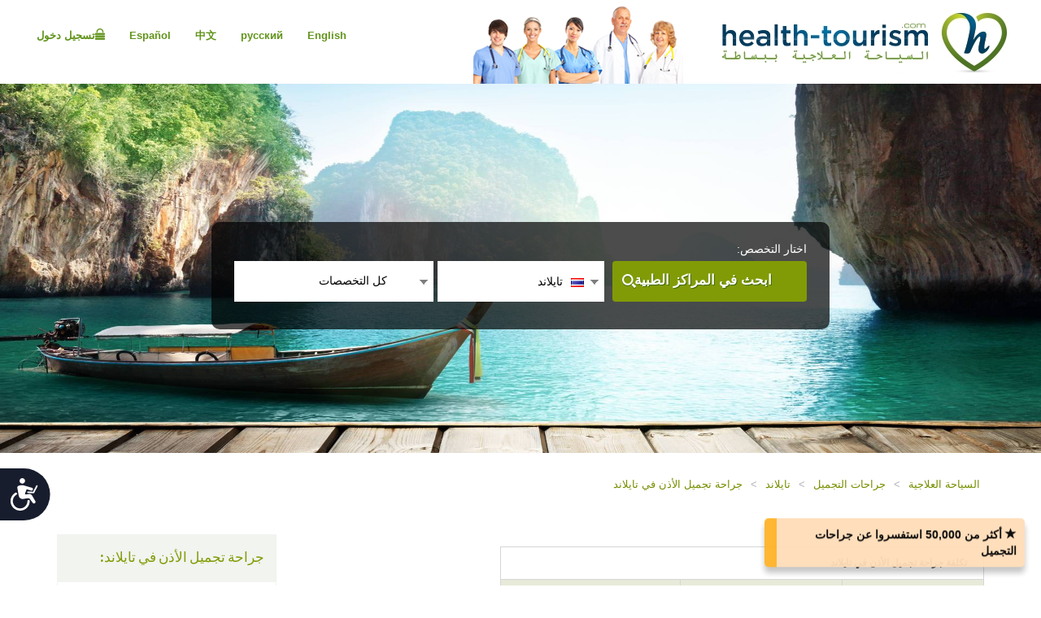

--- FILE ---
content_type: text/html; charset=utf-8
request_url: https://ar.health-tourism.com/ear-plastic-surgery/thailand/
body_size: 12029
content:



<!DOCTYPE html>

<html dir="rtl" lang="ar"> 
<head><meta charset="utf-8" /><meta http-equiv="X-UA-Compatible" content="IE=edge" /><meta name="viewport" content="width=device-width, initial-scale=1" /><meta name="author" /><meta name="verify-v1" content="gbjGwW+QYVY8/IgQ1qFmoWEpZPKs1/zQfd34qWwDRk4=" /><title>
	
</title><link rel="shortcut icon" type="image/x-icon" href="../../favicon.ico" />

<!-- Google tag (gtag.js) --> <script async src=https://www.googletagmanager.com/gtag/js?id=G-Z50LN7M00J></script> 
<script> window.dataLayer = window.dataLayer || []; function gtag() { dataLayer.push(arguments); } gtag('js', new Date()); gtag('config', 'G-Z50LN7M00J'); </script>

<link href="/CustomCss?v=K60Gs3QA2BajdWxNElq0Zja01a_kMYPHUMoPtqiW3BA1" rel="stylesheet"/>
<link href="/css/general-images.css" rel="stylesheet" /><script src="/CustomJS?v=W_3H7kAdMp4SfmO_Cx2cxXikwU2-jZFHGdRzj9wPNm81"></script>
<script type="text/javascript">window.htjslogger = new HTJSLogger({track: 1, entityType: 0, entityId: 0, sourceId: 3 });</script>
	
	<script src="/countriesByCategoryForSearch.js"></script>
	
    <script>
        $(document).ready(function () {
            $(".moreProcedureDescription").click(function () {
                this.hide();
                $(".lessProcedureDescription").show()
                $(".procedureMoreDescription").show()
                
            });
            $(".lessProcedureDescription").click(function () {
                this.hide();
                $(".moreProcedureDescription").show()
                $(".procedureMoreDescription").hide()
            });
        });
    </script>

    <script src="//geoip-js.com/js/apis/geoip2/v2.1/geoip2.js" type="text/javascript"></script>
	
<script type="text/javascript">var EncouragementNotificationMessage = " أكثر من 50,000 استفسروا عن جراحات التجميل";
	var EncouragementNotificationType = "";
	var EncouragementNotificationSchemaType = "minimalist";
</script>


	
    <script> window.interdeal = { "sitekey": "6d44678ea255450339c2e79e715436b2", "Position": "Left", "Menulang": "EN", "domains": { "js": "https://cdn.equalweb.com/", "acc": "https://access.equalweb.com/" }, "btnStyle": { "vPosition": [ "80%", null ], "scale": [ "0.8", "0.8" ], "icon": { "type": 7, "shape": "semicircle", "outline": false } } }; (function(doc, head, body){ var coreCall = doc.createElement('script'); coreCall.src = 'https://cdn.equalweb.com/core/4.3.8/accessibility.js'; coreCall.defer = true; coreCall.integrity = 'sha512-u6i35wNTfRZXp0KDwSb3TntaIKI2ItCt/H/KcYIsBeVbaVMerEQLBnU5/ztfBg9aSW1gg7AN4CqCu9a455jkUg=='; coreCall.crossOrigin = 'anonymous'; coreCall.setAttribute('data-cfasync', true ); body? body.appendChild(coreCall) : head.appendChild(coreCall); })(document, document.head, document.body); </script>

<meta name="Description" /></head>
<body dir="rtl">
	<form name="aspnetForm" method="post" action="./?tr=39&amp;co=thailand" id="aspnetForm">
<div>
<input type="hidden" name="__VIEWSTATE" id="__VIEWSTATE" value="wMugP43JtWBo0RX01XkiVV2ouWhwXt2R0UPgpF0sF0JNaE4BQXCS5EI1wvN/LT+HCbV0n4XT4Qd+Yrerz1Jz+KzBcGL76aV3NMpMiqz1Yjw=" />
</div>

<div>

	<input type="hidden" name="__VIEWSTATEGENERATOR" id="__VIEWSTATEGENERATOR" value="D942A259" />
</div>
	 

<div class="home-hederTow">
    <div class="headercon">
        <div class="logo">
            <a href="/">
                <img src="/images/Mainlogo_langid_10.png" alt="الشعار health-tourism"></a>
        </div>

        <div class="mobologo">
            <a href="/">
                <i class="mobologo-image general-images general-images-mobo-logo" title="شعار المحمول health-tourism"></i>
        </div>
        <div class="doct">
            <span class="general-images general-images-dr"></span> 
        </div>

        <div class="rightTopLink">
            <nav class="navbar navbar-default" role="navigation">

                <div class="navbar-header">
                    <button type="button" class="navbar-toggle collapsed" data-toggle="collapse" onclick="return false;" data-target="#navbar" aria-expanded="false" aria-controls="navbar">
                        <span class="sr-only"></span>
                        <span class="icon-bar"></span>
                        <span class="icon-bar"></span>
                        <span class="icon-bar"></span>
                    </button>
                </div>
                <div id="navbar" class="navbar-collapse collapse">
                    
                    <ul class="nav navbar-nav">
                        
                        <li><a href="https://ru.health-tourism.com/">русский</a></li>
                        
                        <li><a href="https://cn.health-tourism.com/">中文</a></li>
                        
                        <li><a href="https://es.health-tourism.com/">Español</a></li>
                        
                        <li><a href="https://www.health-tourism.com/">English</a></li>
                        
                       
                        <li class="active"><a href="/Login/" title="صفحة إنشاء حساب"><i class="general-icons general-icons-sign-in-icon" title='تسجيل دخول'>
                            </i> تسجيل دخول</a></li>
                        
                    </ul>

                </div>
            </nav>
            
            <div class="signUp">
                <a href="https://www.health-tourism.com/">English</a>
            </div>
            <div class="logIn">
                <a href="https://ru.health-tourism.com/">русский</a>
            </div>
            <div class="logIn">
                <a href="https://cn.health-tourism.com/">中文</a>
            </div>
            <div class="logIn">
                <a href="https://es.health-tourism.com/">Español</a>
            </div>
            
           <div class="signUp">
                <a href="/Login/"  title="صفحة إنشاء حساب"><i class="general-icons general-icons-sign-in-icon" title='تسجيل دخول'>
                    </i>تسجيل دخول</a>
            </div>
            
             

        </div>
        <div class="doctmobo">
            <span class="general-images general-images-dr"></span>
        </div>
    </div>
</div>

	 

    


<div class="homePageHeader header heaserTow">
    <div class="headercon">
        <div class='searcheFromArea search-icon-green'>
            <label>اختار التخصص:</label>
            <div class="clearfix"></div>

            <div id="divSearchSpecialties">
                <div>
                    <select name="specialtiesSelect" id="specialtiesSelect" class="mainSpecialtiesSearchList" tabindex="1" onchange="SetCategoryCountries();">
                        <option data-image="/Plugins/msdropdown/images/icons/blank30.gif" data-imagecss="allSpecialtiesItem" value="-1">كل التخصصات</option>
                        

                                <option value="18"  data-image="/Plugins/msdropdown/images/icons/blank30.gif" 
                                    data-imagecss="specialty specialty-AddictionTreatment">علاج الإدمان</option>

                            

                                <option value="22"  data-image="/Plugins/msdropdown/images/icons/blank30.gif" 
                                    data-imagecss="specialty specialty-Aestheticsnonsurgical">عمليات التجميل الغير جراحية</option>

                            

                                <option value="44"  data-image="/Plugins/msdropdown/images/icons/blank30.gif" 
                                    data-imagecss="specialty specialty-Anesthesiology">التخدير</option>

                            

                                <option value="8"  data-image="/Plugins/msdropdown/images/icons/blank30.gif" 
                                    data-imagecss="specialty specialty-BariatricSurgery">جراحات البدانة</option>

                            

                                <option value="57"  data-image="/Plugins/msdropdown/images/icons/blank30.gif" 
                                    data-imagecss="specialty specialty-CancerTreatment">زراعة نخاع العظام</option>

                            

                                <option value="6"  data-image="/Plugins/msdropdown/images/icons/blank30.gif" 
                                    data-imagecss="specialty specialty-CancerTreatment">علاج السرطان</option>

                            

                                <option value="5"  data-image="/Plugins/msdropdown/images/icons/blank30.gif" 
                                    data-imagecss="specialty specialty-CardiacSurgery">جراحات القلب</option>

                            

                                <option value="50"  data-image="/Plugins/msdropdown/images/icons/blank30.gif" 
                                    data-imagecss="specialty specialty-Cardiology">أمراض القلب</option>

                            

                                <option value="2"  data-image="/Plugins/msdropdown/images/icons/blank30.gif" 
                                    data-imagecss="specialty specialty-CosmeticSurgery">جراحات التجميل</option>

                            

                                <option value="1"  data-image="/Plugins/msdropdown/images/icons/blank30.gif" 
                                    data-imagecss="specialty specialty-DentalCare">العناية بالأسنان</option>

                            

                                <option value="21"  data-image="/Plugins/msdropdown/images/icons/blank30.gif" 
                                    data-imagecss="specialty specialty-Dermatology">الأمراض الجلدية</option>

                            

                                <option value="20"  data-image="/Plugins/msdropdown/images/icons/blank30.gif" 
                                    data-imagecss="specialty specialty-Dialysis">الغسيل الكلوي</option>

                            

                                <option value="17"  data-image="/Plugins/msdropdown/images/icons/blank30.gif" 
                                    data-imagecss="specialty specialty-EarNoseandThroat">الأنف والأذن والحنجرة</option>

                            

                                <option value="42"  data-image="/Plugins/msdropdown/images/icons/blank30.gif" 
                                    data-imagecss="specialty specialty-Emergency">طب الطوارئ</option>

                            

                                <option value="28"  data-image="/Plugins/msdropdown/images/icons/blank30.gif" 
                                    data-imagecss="specialty specialty-Endocrinology">طب الغدد الصماء</option>

                            

                                <option value="7"  data-image="/Plugins/msdropdown/images/icons/blank30.gif" 
                                    data-imagecss="specialty specialty-EyeSurgery">جراحات العيون</option>

                            

                                <option value="53"  data-image="/Plugins/msdropdown/images/icons/blank30.gif" 
                                    data-imagecss="specialty specialty-Family">طب الأسرة</option>

                            

                                <option value="4"  data-image="/Plugins/msdropdown/images/icons/blank30.gif" 
                                    data-imagecss="specialty specialty-FertilityTreatment">علاج العقم</option>

                            

                                <option value="33"  data-image="/Plugins/msdropdown/images/icons/blank30.gif" 
                                    data-imagecss="specialty specialty-Gastroenterology">أمراض الجهاز الهضمي</option>

                            

                                <option value="54"  data-image="/Plugins/msdropdown/images/icons/blank30.gif" 
                                    data-imagecss="specialty specialty-General">الطب العام</option>

                            

                                <option value="35"  data-image="/Plugins/msdropdown/images/icons/blank30.gif" 
                                    data-imagecss="specialty specialty-GeneralSurgery">الجراحة العامة</option>

                            

                                <option value="40"  data-image="/Plugins/msdropdown/images/icons/blank30.gif" 
                                    data-imagecss="specialty specialty-Geriatrics">طب المسنين</option>

                            

                                <option value="16"  data-image="/Plugins/msdropdown/images/icons/blank30.gif" 
                                    data-imagecss="specialty specialty-HairTransplant">زرع الشعر</option>

                            

                                <option value="36"  data-image="/Plugins/msdropdown/images/icons/blank30.gif" 
                                    data-imagecss="specialty specialty-Hematology">أمراض الدم</option>

                            

                                <option value="49"  data-image="/Plugins/msdropdown/images/icons/blank30.gif" 
                                    data-imagecss="specialty specialty-Hyperbaric">العلاج بالأكسجين عالي الضغط</option>

                            

                                <option value="23"  data-image="/Plugins/msdropdown/images/icons/blank30.gif" 
                                    data-imagecss="specialty specialty-Imaging">الأشعة</option>

                            

                                <option value="48"  data-image="/Plugins/msdropdown/images/icons/blank30.gif" 
                                    data-imagecss="specialty specialty-Immunology">أمراض المناعة</option>

                            

                                <option value="56"  data-image="/Plugins/msdropdown/images/icons/blank30.gif" 
                                    data-imagecss="specialty specialty-InfectiousDiseases">الأمراض المعدية</option>

                            

                                <option value="51"  data-image="/Plugins/msdropdown/images/icons/blank30.gif" 
                                    data-imagecss="specialty specialty-InternalMedicine">الطب الباطني</option>

                            

                                <option value="47"  data-image="/Plugins/msdropdown/images/icons/blank30.gif" 
                                    data-imagecss="specialty specialty-MedicalCheckUps">الفحوصات الطبية</option>

                            

                                <option value="39"  data-image="/Plugins/msdropdown/images/icons/blank30.gif" 
                                    data-imagecss="specialty specialty-Neonatology">طب حديثي الولادة</option>

                            

                                <option value="41"  data-image="/Plugins/msdropdown/images/icons/blank30.gif" 
                                    data-imagecss="specialty specialty-Nephrology">أمراض الكلى</option>

                            

                                <option value="19"  data-image="/Plugins/msdropdown/images/icons/blank30.gif" 
                                    data-imagecss="specialty specialty-Neurology">الأمراض العصبية</option>

                            

                                <option value="31"  data-image="/Plugins/msdropdown/images/icons/blank30.gif" 
                                    data-imagecss="specialty specialty-Neurosurgery">جراحة المخ والأعصاب</option>

                            

                                <option value="30"  data-image="/Plugins/msdropdown/images/icons/blank30.gif" 
                                    data-imagecss="specialty specialty-Ob-Gyn">أمراض النساء والتوليد</option>

                            

                                <option value="3"  data-image="/Plugins/msdropdown/images/icons/blank30.gif" 
                                    data-imagecss="specialty specialty-OrthopedicSurgery">جراحة العظام</option>

                            

                                <option value="43"  data-image="/Plugins/msdropdown/images/icons/blank30.gif" 
                                    data-imagecss="specialty specialty-Pathology">علم الأمراض</option>

                            

                                <option value="34"  data-image="/Plugins/msdropdown/images/icons/blank30.gif" 
                                    data-imagecss="specialty specialty-Pediatrics">طب الأطفال</option>

                            

                                <option value="45"  data-image="/Plugins/msdropdown/images/icons/blank30.gif" 
                                    data-imagecss="specialty specialty-Psychiatry">الطب النفسي</option>

                            

                                <option value="37"  data-image="/Plugins/msdropdown/images/icons/blank30.gif" 
                                    data-imagecss="specialty specialty-Pulmonology">أمراض الجهاز التنفسي</option>

                            

                                <option value="29"  data-image="/Plugins/msdropdown/images/icons/blank30.gif" 
                                    data-imagecss="specialty specialty-Rehabilitation">إعادة التأهيل</option>

                            

                                <option value="55"  data-image="/Plugins/msdropdown/images/icons/blank30.gif" 
                                    data-imagecss="specialty specialty-Rheumatology">أمراض الروماتيزم</option>

                            

                                <option value="46"  data-image="/Plugins/msdropdown/images/icons/blank30.gif" 
                                    data-imagecss="specialty specialty-Sports">الطب الرياضي</option>

                            

                                <option value="24"  data-image="/Plugins/msdropdown/images/icons/blank30.gif" 
                                    data-imagecss="specialty specialty-StemCellTherapy">العلاج بالخلايا الجذعية</option>

                            

                                <option value="25"  data-image="/Plugins/msdropdown/images/icons/blank30.gif" 
                                    data-imagecss="specialty specialty-Urology">جراحة المسالك البولية</option>

                            

                                <option value="52"  data-image="/Plugins/msdropdown/images/icons/blank30.gif" 
                                    data-imagecss="specialty specialty-Vascular">جراحة الأوعية الدموية</option>

                            
                    </select>
                </div>
            </div>
            <div class="country"  tabindex="2">
                <select name="countries" id="countries" class="mainCountriesSearchList" data-placeholder=' كل الدول ' style="width: 200px;">
                    <option data-image="/Plugins/msdropdown/images/icons/blank.gif" class="mainCountriesSearchItem" value="-1"> كل الدول </option>
                    

                            <option data-image="/Plugins/msdropdown/images/icons/blank.gif" data-imagecss="mainCountriesSearchImage flags es" data-title="spain"
                                class="mainCountriesSearchItem" data-title="أسبانيا" data-name="أسبانيا" name="أسبانيا" 
                                value="spain" >أسبانيا
                            </option>

                        

                            <option data-image="/Plugins/msdropdown/images/icons/blank.gif" data-imagecss="mainCountriesSearchImage flags il" data-title="israel"
                                class="mainCountriesSearchItem" data-title="إسرائيل" data-name="إسرائيل" name="إسرائيل" 
                                value="israel" >إسرائيل
                            </option>

                        

                            <option data-image="/Plugins/msdropdown/images/icons/blank.gif" data-imagecss="mainCountriesSearchImage flags de" data-title="germany"
                                class="mainCountriesSearchItem" data-title="ألمانيا" data-name="ألمانيا" name="ألمانيا" 
                                value="germany" >ألمانيا
                            </option>

                        

                            <option data-image="/Plugins/msdropdown/images/icons/blank.gif" data-imagecss="mainCountriesSearchImage flags ae" data-title="united-arab-emirates"
                                class="mainCountriesSearchItem" data-title="الإمارات العربية المتحدة" data-name="الإمارات العربية المتحدة" name="الإمارات العربية المتحدة" 
                                value="united-arab-emirates" >الإمارات العربية المتحدة
                            </option>

                        

                            <option data-image="/Plugins/msdropdown/images/icons/blank.gif" data-imagecss="mainCountriesSearchImage flags pt" data-title="portugal"
                                class="mainCountriesSearchItem" data-title="البرتغال" data-name="البرتغال" name="البرتغال" 
                                value="portugal" >البرتغال
                            </option>

                        

                            <option data-image="/Plugins/msdropdown/images/icons/blank.gif" data-imagecss="mainCountriesSearchImage flags cn" data-title="china"
                                class="mainCountriesSearchItem" data-title="الصين" data-name="الصين" name="الصين" 
                                value="china" >الصين
                            </option>

                        

                            <option data-image="/Plugins/msdropdown/images/icons/blank.gif" data-imagecss="mainCountriesSearchImage flags in" data-title="india"
                                class="mainCountriesSearchItem" data-title="الهند" data-name="الهند" name="الهند" 
                                value="india" >الهند
                            </option>

                        

                            <option data-image="/Plugins/msdropdown/images/icons/blank.gif" data-imagecss="mainCountriesSearchImage flags gr" data-title="greece"
                                class="mainCountriesSearchItem" data-title="اليونان" data-name="اليونان" name="اليونان" 
                                value="greece" >اليونان
                            </option>

                        

                            <option data-image="/Plugins/msdropdown/images/icons/blank.gif" data-imagecss="mainCountriesSearchImage flags th" data-title="thailand"
                                class="mainCountriesSearchItem" data-title="تايلاند" data-name="تايلاند" name="تايلاند" 
                                value="thailand" selected='selected'>تايلاند
                            </option>

                        

                            <option data-image="/Plugins/msdropdown/images/icons/blank.gif" data-imagecss="mainCountriesSearchImage flags tr" data-title="turkey"
                                class="mainCountriesSearchItem" data-title="تركيا" data-name="تركيا" name="تركيا" 
                                value="turkey" >تركيا
                            </option>

                        

                            <option data-image="/Plugins/msdropdown/images/icons/blank.gif" data-imagecss="mainCountriesSearchImage flags fr" data-title="france"
                                class="mainCountriesSearchItem" data-title="فرنسا" data-name="فرنسا" name="فرنسا" 
                                value="france" >فرنسا
                            </option>

                        

                            <option data-image="/Plugins/msdropdown/images/icons/blank.gif" data-imagecss="mainCountriesSearchImage flags cy" data-title="cyprus"
                                class="mainCountriesSearchItem" data-title="قبرص" data-name="قبرص" name="قبرص" 
                                value="cyprus" >قبرص
                            </option>

                        

                            <option data-image="/Plugins/msdropdown/images/icons/blank.gif" data-imagecss="mainCountriesSearchImage flags my" data-title="malaysia"
                                class="mainCountriesSearchItem" data-title="ماليزيا" data-name="ماليزيا" name="ماليزيا" 
                                value="malaysia" >ماليزيا
                            </option>

                        
                    <option data-image="/Plugins/msdropdown/images/icons/blank.gif" class="mainCountriesSearchItem" value="-1">--------------</option>
                    <option data-image="/Plugins/msdropdown/images/icons/blank.gif" class="mainCountriesSearchItem" value="r=7">آسيا</option>
                    
                    <option data-image="/Plugins/msdropdown/images/icons/blank.gif" class="mainCountriesSearchItem" value="r=3">أوروبا</option>
                    <option data-image="/Plugins/msdropdown/images/icons/blank.gif" class="mainCountriesSearchItem" value="r=8">الشرق الأوسط</option>
                </select>
            </div>

            <a class="btn btn-group-lg search" tabindex="3" href="javascript:ActOnSearch();"> ابحث في المراكز الطبية</a>
            <input style="display: none;" id="txtMainSearchSpecialtiesValue" class="mainSearchSpecialtiesValue" />
            <input style="display: none;" id="txtMainSearchCountriesValue" class="mainSearchCountriesValue" />
        </div>
    </div>

    <div id="myCarousel" class="carousel slide" data-interval="3000" data-ride="carousel">
        <div class="carousel-inner" role="listbox">
            
                    <div class='item active'>
                        <img id="ctl00_cphMain_ucSearchPanel_rptMainImages_ctl00_imgMainImage" class="mainSliderImages" src="../../_resources/Photos/Countries/003_001_000205_00000013.Jpg" alt=" صورة لإضافة مناخ عام  " style="border-width:0px;" />
                    </div>
                
                    <div class='item'>
                        <img id="ctl00_cphMain_ucSearchPanel_rptMainImages_ctl01_imgMainImage" class="mainSliderImages" lazy-src="/_resources/Photos/Countries/003_001_000205_00000014.Jpg" src="" alt=" صورة لإضافة مناخ عام  " style="border-width:0px;" />
                    </div>
                

        </div>
    </div>
</div>

    

<div class="breadcrumbCon">
	<div class="container">
		
		<ul class="bread_crumbs_list">
			<li><a href="/">السياحة العلاجية </a></li>
			
					<li> > </li>
					<li><a href="/cosmetic-surgery/">جراحات التجميل </a></li>
				
					<li> > </li>
					<li><a href="/cosmetic-surgery/thailand/">تايلاند </a></li>
				
					<li> > </li>
					<li><a href="/ear-plastic-surgery/thailand/">جراحة تجميل الأذن في تايلاند </a></li>
				
		</ul> 
	</div>
</div> 

   
    <div class="contentArea">
        <div class="container">
            <div class="title-com">
                <h1></h1>
                <span></span>
                
                
            </div>
            <div class="leftSide">
                <div class="leftCon">
                    
                        <div class="viewDetails viewDetailsThailand">
                            <div class="availableProcedures">
                                <a name="Cost"></a>
                                <table width="100%" border="0" cellpadding="0" cellspacing="0">
                                    <tr>
                                        <td colspan="3">
                                            <h3>
                                                تكلفة جراحة تجميل الأذن في تايلاند</h3>
                                        </td>
                                    </tr>
                                    <tr class="titleCon">
                                        <td><span>إجراء طبي</span></td>
                                        <td class="lest"><span>الحد الأدنى للسعر</span></td>
                                        <td class="lest"><span>الحد الأقصى للسعر</span></td>
                                    </tr>

                                    
                                        <tr class="textCon">
                                            <td>
                                                <p>جراحة تجميل الأذن</p>
                                            </td>
                                            <td class="lest">
                                                <p><span>دولار أمريكي&nbsp;800</span></p></td>
                                            <td class="lest">
                                                <p><span>دولار أمريكي&nbsp;2,500</span></p></td>
                                        </tr>
                                    
                                </table>

                            </div>
                        </div>
                    

                    <h3 id="ctl00_cphMain_h2HospitalsTitle">المستشفيات والعيادات التي تعرض جراحة تجميل الأذن في تايلاند</h3>
                    <div role="tabpanel" class="tabpanel">
                        <a name="Hospitals"></a>
                        

                        


<div class="tab-content">
    <div role="tabpanel" class="tab-pane active" id="divAllBusiness">
        

        

        

        

        

        
                <div class="cityBrowse businessListItem  hospotalcon">
                    <div class="cityThamb">
                        <a href="/medical-centers/vejthani-hospital/" id="ctl00_cphMain_ucBusinessList_nl_rptBusinessProcedure_ctl00_aMainImage" title="مستشفى فيتاني">
                            <img src="/_resources/business/355/BusinessPage.jpg" id="ctl00_cphMain_ucBusinessList_nl_rptBusinessProcedure_ctl00_imgMainImage" style="max-width: 100%; max-height: 100%;" alt="مستشفى فيتاني" /></a>
                    </div>

                    <div class="cityDetails">
                        <h2><a href="/medical-centers/vejthani-hospital/" id="ctl00_cphMain_ucBusinessList_nl_rptBusinessProcedure_ctl00_aBussinessName" target="_blank" title="جراحات التجميل في مستشفى فيتاني">مستشفى فيتاني</a></h2>

                        <ul class="city-list">
                            <li><a href="#">مستشفى خاص,&nbsp;</a></li>
                            <li><a href="#">بانكوك, تايلاند</a></li>
                        </ul>
                        <div class="clearfix"></div>
                         <ul class="tag-list">
                            
                                        <li>
                                            <img src="/images/icon_jci_big.png" width="25" height="25" alt="مُعتمدة من قِبل اللجنة المشتركة الدولية لاعتماد مؤسسات الرعاية الصحية JCI" /><a href="/jci-accreditation/" target="_blank">مُعتمدة من قِبل اللجنة المشتركة الدولية لاعتماد مؤسسات الرعاية الصحية JCI </a></li>
                                    
                        </ul>
                        <div class="clearfix"></div>
                        <p class="businessListSummary">
                            مستشفى فيتاني هي مستشفى خاص ذات 500 سرير تخدم المرضى الأجانب من أكثر من 40 دولة سنويًا.<br/>المستشفى لديها كل الخدمات الضرورية لاستضافة السياحة الطبية.
                        </p>
                        
                        <ul class="btn-list">
                            <li><a href="/medical-centers/vejthani-hospital/" title='إظهار البيانات - مستشفى فيتاني' target="_blank">إظهار البيانات</a></li>
                            
                            <li><a href="/contact-hospital/vejthani-hospital/" title="بيانات الطلب - مستشفى فيتاني" class="act">بيانات الطلب</a></li>
                        </ul>
                    </div>
                    <div class="viewDetails">
                        
                        
                        
                                <div class="viewTitle">
                                    <h2>
                                        الأسعار:
                                    </h2>
                                    
                                </div>
                                <div class="availableProcedures">
                                    
                                            <table width="100%" border="0" cellpadding="0" cellspacing="0">
                                        
                                            
                                                <tr class="titleCon">
                                                    <td><span>إجراء طبي</span></td>
                                                    <td class="lest"><span>الأسعار:</span></td>
                                                </tr>
                                            
                                            <tr class="textCon">
                                                <td>
                                                    <p>إصلاح الأذنين</p>
                                                </td>
                                                <td class="lest">
                                                    <p><span>1,280&nbsp;US$</span></p>
                                                </td>
                                            </tr>
                                        
                                            
                                            <tr class="textCon">
                                                <td>
                                                    <p>تجميل الأذن - جهة واحدة</p>
                                                </td>
                                                <td class="lest">
                                                    <p><span>640&nbsp;US$</span></p>
                                                </td>
                                            </tr>
                                        </table>
                                </div>
                            
                    </div>
                </div>

            
                <div class="cityBrowse businessListItem businessListItemOdd hospotalcon">
                    <div class="cityThamb">
                        <a href="/medical-centers/bangkok-hospital-pattaya/" id="ctl00_cphMain_ucBusinessList_nl_rptBusinessProcedure_ctl01_aMainImage" title="مستشفى بانكوك باتايا">
                            <img src="/_resources/business/322/BusinessPage.jpg" id="ctl00_cphMain_ucBusinessList_nl_rptBusinessProcedure_ctl01_imgMainImage" style="max-width: 100%; max-height: 100%;" alt="مستشفى بانكوك باتايا" /></a>
                    </div>

                    <div class="cityDetails">
                        <h2><a href="/medical-centers/bangkok-hospital-pattaya/" id="ctl00_cphMain_ucBusinessList_nl_rptBusinessProcedure_ctl01_aBussinessName" target="_blank" title="جراحات التجميل في مستشفى بانكوك باتايا">مستشفى بانكوك باتايا</a></h2>

                        <ul class="city-list">
                            <li><a href="#">مستشفى خاص,&nbsp;</a></li>
                            <li><a href="#">باتايا, تايلاند</a></li>
                        </ul>
                        <div class="clearfix"></div>
                         <ul class="tag-list">
                            
                                        <li>
                                            <img src="/images/icon_jci_big.png" width="25" height="25" alt="مُعتمدة من قِبل اللجنة المشتركة الدولية لاعتماد مؤسسات الرعاية الصحية JCI" /><a href="/jci-accreditation/" target="_blank">مُعتمدة من قِبل اللجنة المشتركة الدولية لاعتماد مؤسسات الرعاية الصحية JCI </a></li>
                                    
                                        <li>
                                            <img src="/images/thai-logo.png" width="25" height="25" alt="معتمدة من قِبل برنامج اعتماد المستشفيات التايلاندي Thai HA" /><a href="/ha-accreditation-thailand/" target="_blank">معتمدة من قِبل برنامج اعتماد المستشفيات التايلاندي Thai HA </a></li>
                                    
                        </ul>
                        <div class="clearfix"></div>
                        <p class="businessListSummary">
                            تقدم هذه المستشفى متعددة التخصصات رعاية صحية من المستوى الثالث؛ حيث تقدم العديد الخدمات الطبية بالإضافة إلى عمليات الأسنان للمرضى المحليين والأجانب. فهي تخدم أكثر من 100,000 مريضًا من جميع أنحاء العالم كل سنة.
                        </p>
                        
                        <ul class="btn-list">
                            <li><a href="/medical-centers/bangkok-hospital-pattaya/" title='إظهار البيانات - مستشفى بانكوك باتايا' target="_blank">إظهار البيانات</a></li>
                            
                            <li><a href="/contact-hospital/bangkok-hospital-pattaya/" title="بيانات الطلب - مستشفى بانكوك باتايا" class="act">بيانات الطلب</a></li>
                        </ul>
                    </div>
                    <div class="viewDetails">
                        
                        
                        
                                <div class="viewTitle">
                                    <h2>
                                        الأسعار:
                                    </h2>
                                    
                                </div>
                                <div class="availableProcedures">
                                    
                                            <table width="100%" border="0" cellpadding="0" cellspacing="0">
                                        
                                            
                                                <tr class="titleCon">
                                                    <td><span>إجراء طبي</span></td>
                                                    <td class="lest"><span>الأسعار:</span></td>
                                                </tr>
                                            
                                            <tr class="textCon">
                                                <td>
                                                    <p>إصلاح تشوه الأذن الخفاشية - الجانبين</p>
                                                </td>
                                                <td class="lest">
                                                    <p><span>1,280&nbsp;US$</span></p>
                                                </td>
                                            </tr>
                                        
                                            
                                            <tr class="textCon">
                                                <td>
                                                    <p>جراحة تجميل الأذن</p>
                                                </td>
                                                <td class="lest">
                                                    <p><span>عند الطلب</span></p>
                                                </td>
                                            </tr>
                                        </table>
                                </div>
                            
                    </div>
                </div>

            

        
    </div>

</div>

<div class="clearfix"></div>





    <div class="paginationCon">
        <div class="setting">


            <h4>مراكز جراحات التجميل في  تايلاند (صفحة 1 من 1)</h4>
        </div>
        <div class="paginationArea">
            <ul>

                
                <li id="ctl00_cphMain_ucBusinessList_nl_ucPaging_liFirstPage"><a href="../../Controls/#" id="ctl00_cphMain_ucBusinessList_nl_ucPaging_aFirstPage">1</a></li>
                

                

                
                
                
            </ul>
        </div>
    </div>



                    </div>
                    
                </div>
            </div>
            <div class="rightSide">
                
                
    <div class="rightCon">
        <h2>جراحة تجميل الأذن في تايلاند:</h2>
        <ul>
            

                    <li class="">
                        
                        <a href="#Cost" title="تكلفة جراحة تجميل الأذن في تايلاند" target="">
                            <img src="/images/blank.gif" alt="تكلفة جراحة تجميل الأذن في تايلاند" style="display:none;" class="">
                            تكلفة جراحة تجميل الأذن في تايلاند</a>
                        </li>
                

                    <li class="">
                        
                        <a href="#Hospitals" title="مستشفيات وعيادات جراحة تجميل الأذن في تايلاند" target="">
                            <img src="/images/blank.gif" alt="مراكز جراحات التجميل في  تايلاند" style="display:none;" class="">
                            مراكز جراحات التجميل في  تايلاند</a>
                        </li>
                

                    <li class="">
                        
                        <a href="#Countries" title="البحث عن جراحة تجميل الأذن في بلدان أخرى" target="">
                            <img src="/images/blank.gif" alt="التصفح حسب البلد" style="display:none;" class="">
                            التصفح حسب البلد</a>
                        </li>
                
        </ul>
    </div>





            </div>
        </div>
    </div>

    

<div class="specialtiesListSection graysection">
	<div class="container">
		<h3>تصفح مراكز عمليات وجراحات التجميل الموجودة في  تايلاند حسب نوع العملية</h3>
		<h4></h4>
		
		<div class="listcon listconTwo">
			
			<ul class="" >
				
						 <li class=""><a href="/breast-augmentation/thailand/" title="تكبير الثدي - تايلاند" target="" >
							 تكبير الثدي</a></li>
					
						 <li class=""><a href="/eyelid-surgery/thailand/" title="جراحة جفون العين - تايلاند" target="" >
							 جراحة جفون العين (تجميل الجفون)</a></li>
					
						 <li class=""><a href="/nose-plastic-surgery/thailand/" title="تجميل الأنف - تايلاند" target="" >
							 تجميل الأنف (جراحة الأنف)</a></li>
					
						 <li class=""><a href="/arm-lift-surgery/thailand/" title="شد الذراعين - تايلاند" target="" >
							 شد الذراعين (تجميل الذراعين)</a></li>
					
						 <li class=""><a href="/cheek-augmentation/thailand/" title="تكبير الوجنتين - تايلاند" target="" >
							 تكبير الوجنتين (غرسات الوجنتين)</a></li>
					
						 <li class=""><a href="/ear-plastic-surgery/thailand/" title="جراحة تجميل الأذن - تايلاند" target="" >
							 جراحة تجميل الأذن</a></li>
					
						 <li class=""><a href="/labiaplasty/thailand/" title="تجميل الشفرات الصغرى - تايلاند" target="" >
							 تجميل الشفرات الصغرى (تصغير وتجميل الشفرات الصغرى)</a></li>
					
			</ul>
			
			 
			<ul class="" >
				
						<li class=""><a href="/breast-implants/thailand/" title="زراعة الثدي - تايلاند" target="" >
							 زراعة الثدي</a></li>
					
						<li class=""><a href="/facelift/thailand/" title="شد الوجه - تايلاند" target="" >
							 شد الوجه (إزالة تجاعيد الوجه)</a></li>
					
						<li class=""><a href="/tummy-tuck/thailand/" title="جراحة شد البطن - تايلاند" target="" >
							 جراحة شد البطن</a></li>
					
						<li class=""><a href="/breast-reduction/thailand/" title="تصغير الثدي - تايلاند" target="" >
							 تصغير الثدي</a></li>
					
						<li class=""><a href="/cheek-dimple/thailand/" title="غمازة الوجنة - تايلاند" target="" >
							 غمازة الوجنة</a></li>
					
						<li class=""><a href="/forehead-lift/thailand/" title="جراحة شد الجبهة - تايلاند" target="" >
							 جراحة شد الجبهة</a></li>
					
						<li class=""><a href="/lip-enhancement/thailand/" title="تجميل الشفة - تايلاند" target="" >
							 تجميل الشفة (تكبير الشفة)</a></li>
					
			</ul>
			
			 
			<ul class="" >
				
						 <li class=""><a href="/breast-lift/thailand/" title="رفع/شد الثدي - تايلاند" target="" >
							 رفع/شد الثدي (تثبيت الثدي)</a></li>
					
						 <li class=""><a href="/liposuction/thailand/" title="شفط الدهون - تايلاند" target="" >
							 شفط الدهون</a></li>
					
						 <li class=""><a href="/abdominal-etching/thailand/" title="شد البطن - تايلاند" target="" >
							 شد البطن (تجميل البطن)</a></li>
					
						 <li class=""><a href="/buttock-augmentation/thailand/" title="تكبير الأرداف - تايلاند" target="" >
							 تكبير الأرداف</a></li>
					
						 <li class=""><a href="/chin-augmentation-surgery/thailand/" title="جراحة تكبير الذقن - تايلاند" target="" >
							 جراحة تكبير الذقن (تجميل الذقن)</a></li>
					
						 <li class=""><a href="/hymenoplasty/thailand/" title="ترقيع غشاء البكارة - تايلاند" target="" >
							 ترقيع غشاء البكارة (جراحة ترقيع غشاء البكارة)</a></li>
					
						 <li class=""><a href="/neck-plastic-surgery/thailand/" title="شدّ الرقبة - تايلاند" target="" >
							 شدّ الرقبة (تجميل الرقبة)</a></li>
					
			</ul>
			

		</div>
	</div>
</div>

    


<a name="Countries"></a>
   

<div class="cityBrowse browseByCountry">
	<div class="container">
		<h3>التصفح حسب البلد</h3>
		<h4></h4>
		
		<div class="cityDetails cityDetailsfull">
			
			<ul class="city-list city-listTwo browseByCountries" >
				
						 <li class=""><a href="/ear-plastic-surgery/thailand/" title="<strong>جراحة تجميل الأذن في تايلاند</strong>" target="" >
							 
							    <img src="/images/blank.gif" class="flag flag-th" alt="Icon" />
						     <strong>تايلاند</strong></a></li>
					
			</ul>
			
			 
			<ul class="city-list city-listTwo browseByCountries" >
				
						<li class=""><a href="/ear-plastic-surgery/india/" title="جراحة تجميل الأذن في الهند" target="" >
							 
							    <img src="/images/blank.gif" class="flag flag-in" alt="Icon" />
						     الهند</a></li>
					
			</ul>
			
			 

		</div>
	</div>
</div>



	 


<div class="footTopArea">
    <div class="container">
        
        <div class="footLinkCon">
            <h2> روابط سريعة</h2>
            <ul>
                <li><a href="/">الصفحة الرئيسية</a></li>
                <li><a href="/advertise-your-medical-center/">إعلان </a></li>
                <li><a href="/guide/">دليل </a></li>
                <li><a href="https://www.youtube.com/watch?v=KM7VijCBm38" target="_blank">How it Works</a></li>
                <li><a href="https://youtu.be/Z6VgOv7_lgs" target="_blank">A Real Patient Case</a></li>
                <li><a href="/destinations/">الوجهات</a></li>
                
                <li><a href="/information/">معلومات</a></li>
                <li><a href="/resources/">المصادر</a></li>
                <li><a href="/privacy/">الخصوصية </a></li>
                <li><a href="/terms/">شروط الاستخدام </a></li>
                <li><a href="/terms/#disclaimer">تنويه </a></li>
                <li><a href="/about/">نبذة عنا </a></li>
                <li><a href="/contact-us/">اتصل بنا</a></li>
            </ul>
        </div>
        
        <div class="footLinkCon ">
            <h2> المدن المختارة</h2>
            <ul>
                
                        <li><a href="/medical-tourism-india/bangalore/" title="بنغالور">بنغالور </a></li>
                    
                        <li><a href="/medical-tourism-thailand/bangkok/" title="بانكوك">بانكوك </a></li>
                    
                        <li><a href="/medical-tourism-spain/barcelona/" title="برشلونة">برشلونة </a></li>
                    
                        <li><a href="/medical-tourism-turkey/istanbul/" title="إسطنبول">إسطنبول </a></li>
                    
                        <li><a href="/medical-tourism-spain/madrid/" title="مدريد">مدريد </a></li>
                    
                        <li><a href="/medical-tourism-spain/malaga/" title="مالقة">مالقة </a></li>
                    
                        <li><a href="/medical-tourism-spain/marbella/" title="ماربيلا">ماربيلا </a></li>
                    
                        <li><a href="/medical-tourism-germany/heidelberg/" title="هايدلبرج">هايدلبرج </a></li>
                    
            </ul>
        </div>
        <div id="ctl00_ucFooter_featuredCities2" class="footLinkCon ">
            <h2> المدن المختارة</h2>
            <ul>
                
                        <li><a href="/medical-tourism-germany/hamburg/" title="هامبورج">هامبورج </a></li>
                    
                        <li><a href="/medical-tourism-germany/dusseldorf/" title="دوسلدورف">دوسلدورف </a></li>
                    
                        <li><a href="/medical-tourism-turkey/ankara/" title="Ankara">Ankara </a></li>
                    
                        <li><a href="/medical-tourism-turkey/antalya/" title="أنطاليا">أنطاليا </a></li>
                    
                        <li><a href="/medical-tourism-germany/stuttgart/" title="شتوتجارت">شتوتجارت </a></li>
                    
                        <li><a href="/medical-tourism-spain/alicante/" title="أليكانتي">أليكانتي </a></li>
                    
                        <li><a href="/medical-tourism-portugal/porto/" title="بورتو">بورتو </a></li>
                    
                        <li><a href="/medical-tourism-france/paris/" title="باريس">باريس </a></li>
                    
            </ul>
        </div>
        <div  class="footLinkCon">
            <h2>التخصصات المختارة</h2>
            <ul>
                
                        <li><a href="/cancer-treatment/"><span>
                            <i title="علاج السرطان" class="specialty15 specialty15-white specialty15-CancerTreatment"></i>
                            <i title="علاج السرطان" class="specialty15 specialty15-yellow specialty15-CancerTreatment f-hov" style="display: none"></i>
                            </span> علاج السرطان</a></li>
                    
                        <li><a href="/heart-surgery/"><span>
                            <i title="جراحات القلب" class="specialty15 specialty15-white specialty15-CardiacSurgery"></i>
                            <i title="جراحات القلب" class="specialty15 specialty15-yellow specialty15-CardiacSurgery f-hov" style="display: none"></i>
                            </span> جراحات القلب</a></li>
                    
                        <li><a href="/cosmetic-surgery/"><span>
                            <i title="جراحات التجميل" class="specialty15 specialty15-white specialty15-CosmeticSurgery"></i>
                            <i title="جراحات التجميل" class="specialty15 specialty15-yellow specialty15-CosmeticSurgery f-hov" style="display: none"></i>
                            </span> جراحات التجميل</a></li>
                    
                        <li><a href="/fertility-treatment/"><span>
                            <i title="علاج العقم" class="specialty15 specialty15-white specialty15-FertilityTreatment"></i>
                            <i title="علاج العقم" class="specialty15 specialty15-yellow specialty15-FertilityTreatment f-hov" style="display: none"></i>
                            </span> علاج العقم</a></li>
                    
                        <li><a href="/neurology/"><span>
                            <i title="الأمراض العصبية" class="specialty15 specialty15-white specialty15-Neurology"></i>
                            <i title="الأمراض العصبية" class="specialty15 specialty15-yellow specialty15-Neurology f-hov" style="display: none"></i>
                            </span> الأمراض العصبية</a></li>
                    
                        <li><a href="/orthopedic-surgery/"><span>
                            <i title="جراحة العظام" class="specialty15 specialty15-white specialty15-OrthopedicSurgery"></i>
                            <i title="جراحة العظام" class="specialty15 specialty15-yellow specialty15-OrthopedicSurgery f-hov" style="display: none"></i>
                            </span> جراحة العظام</a></li>
                    

                <li><a href="/specialties-list/" class="more">عرض التخصصات أكثر</a></li>
            </ul>
        </div>
        <div class="footLinkCon">
            <h2> اجتماعي</h2>
            <ul>
                
                <li><a href="https://www.linkedin.com/company/find-global-care-ltd" target="_blank"><i class="fa fa-linkedin"></i>لينكد إن </a></li>
            </ul>
        </div>
        <div class="footLinkCon footLinkConLast">
            <a href="/">

                 <span class="general-images general-images-logo-footer" title="logo" style="border:0;vertical-align: middle;" ></span> 
                
            </a>
            
            <div class="footLinkCon footSSL">
                <a href="https://www.positivessl.com" target="_blank" style="font-family: arial; font-size: 10px; color: #212121; text-decoration: none;">

                    <span class="general-images general-images-PositiveSSL" title="Positive SSL" style="border:0;vertical-align: middle;" ></span> 
                  </a>
            </div>
            
            <div class="footLinkCon footSSL">
                <a href="http://www.dmca.com/Protection/Status.aspx?ID=2b1f109d-524d-4dc7-9634-3f57a3c0711f" title="DMCA.com Protection Status" class="dmca-badge">
                     <img src="//images.dmca.com/Badges/_dmca_premi_badge_2.png?ID=2b1f109d-524d-4dc7-9634-3f57a3c0711f" alt="DMCA.com Protection Status">
                </a> 
            </div>
        </div>

    </div>
</div>
<div class="footCopyArea">
    <div class="container">
        <p> كل حقوق النشر محفوظة، © 2008 - 2026 Health-Tourism.com </p>
    </div>
</div>
	 </form> 
    
    <script src="//images.dmca.com/Badges/DMCABadgeHelper.min.js"> </script>

	<script type="application/ld+json"> {
"@context": "http://schema.org","@type": "BreadcrumbList","itemListElement": [

{ "@type": "ListItem","position": 1,"item": {"name": "جراحات التجميل", "@id": "/cosmetic-surgery/"} },
{ "@type": "ListItem","position": 2,"item": {"name": "تايلاند", "@id": "/cosmetic-surgery/thailand/"} },
{ "@type": "ListItem","position": 3,"item": {"name": "جراحة تجميل الأذن في تايلاند", "@id": "/ear-plastic-surgery/thailand/"} }] }</script>

    
	<script type="application/ld+json">
	{  "@context" : "http://schema.org",
	   "@type" : "WebSite",
	   "name" : "Health Tourism",
	   "alternateName" : "Health-Tourism",
	   "url" : "ar.health-tourism.com"
	}
	</script>
</body>
</html>